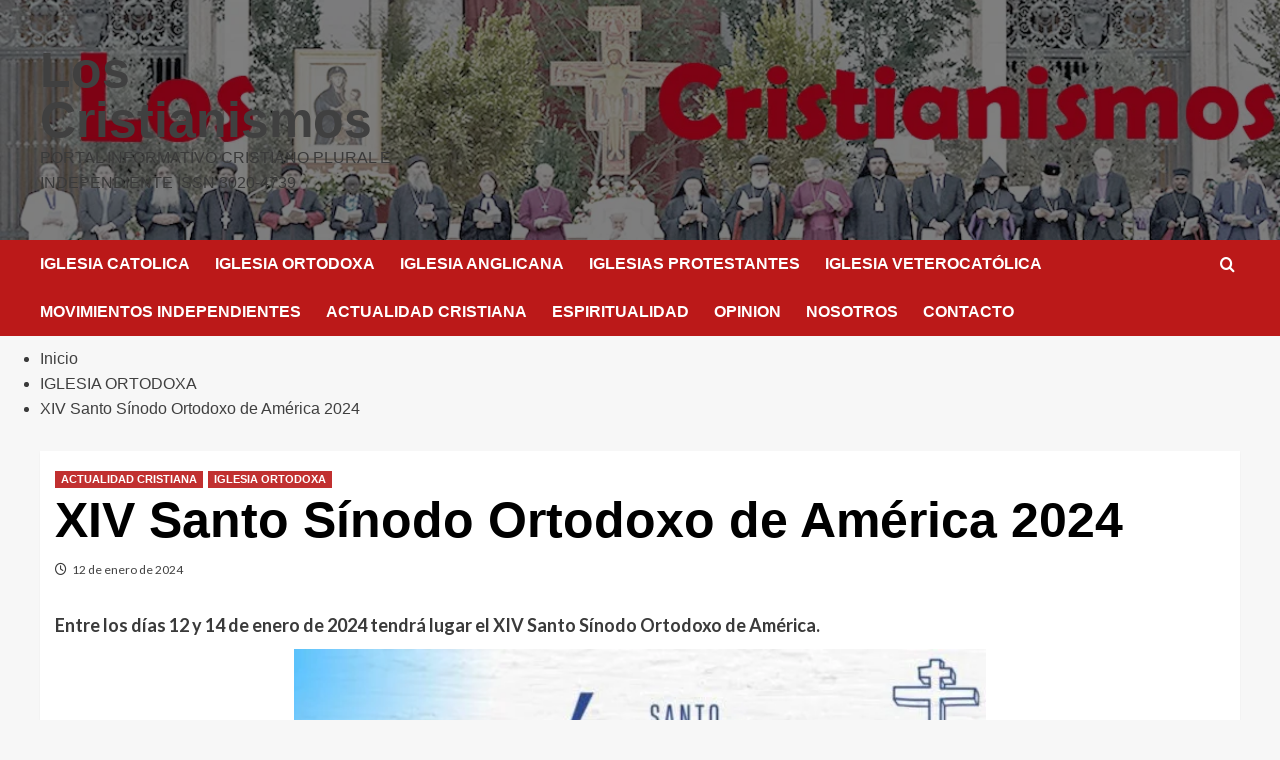

--- FILE ---
content_type: text/html; charset=UTF-8
request_url: https://loscristianismos.org/xiv-santo-sinodo-ortodoxo-america-2024/
body_size: 22752
content:
<!doctype html><html lang="es"><head><script data-no-optimize="1">var litespeed_docref=sessionStorage.getItem("litespeed_docref");litespeed_docref&&(Object.defineProperty(document,"referrer",{get:function(){return litespeed_docref}}),sessionStorage.removeItem("litespeed_docref"));</script> <meta charset="UTF-8"><meta name="viewport" content="width=device-width, initial-scale=1"><link rel="profile" href="http://gmpg.org/xfn/11"><meta name='robots' content='index, follow, max-image-preview:large, max-snippet:-1, max-video-preview:-1' /><link rel='preload' href='https://fonts.googleapis.com/css?family=Source%2BSans%2BPro%3A400%2C700%7CLato%3A400%2C700&#038;subset=latin&#038;display=swap' as='style' onload="this.onload=null;this.rel='stylesheet'" type='text/css' media='all' crossorigin='anonymous'><link rel='preconnect' href='https://fonts.googleapis.com' crossorigin='anonymous'><link rel='preconnect' href='https://fonts.gstatic.com' crossorigin='anonymous'><title>XIV Santo Sínodo Ortodoxo de América 2024</title><meta name="description" content="Entre los días 12 y 14 de enero de 2024 tendrá lugar el XIV Santo Sínodo Ortodoxo de América con la presencia de todos los países americanos." /><link rel="canonical" href="https://loscristianismos.org/xiv-santo-sinodo-ortodoxo-america-2024/" /><meta property="og:locale" content="es_ES" /><meta property="og:type" content="article" /><meta property="og:title" content="XIV Santo Sínodo Ortodoxo de América 2024" /><meta property="og:description" content="Entre los días 12 y 14 de enero de 2024 tendrá lugar el XIV Santo Sínodo Ortodoxo de América con la presencia de todos los países americanos." /><meta property="og:url" content="https://loscristianismos.org/xiv-santo-sinodo-ortodoxo-america-2024/" /><meta property="og:site_name" content="Los Cristianismos" /><meta property="article:published_time" content="2024-01-12T09:42:00+00:00" /><meta property="article:modified_time" content="2024-01-12T19:48:32+00:00" /><meta property="og:image" content="https://loscristianismos.org/wp-content/uploads/2024/01/sinodo-ortodoxo-america-576x1024.jpg" /><meta name="author" content="Editor" /><meta name="twitter:card" content="summary_large_image" /><meta name="twitter:label1" content="Escrito por" /><meta name="twitter:data1" content="Editor" /><meta name="twitter:label2" content="Tiempo de lectura" /><meta name="twitter:data2" content="1 minuto" /> <script type="application/ld+json" class="yoast-schema-graph">{"@context":"https://schema.org","@graph":[{"@type":["Article","BlogPosting"],"@id":"https://loscristianismos.org/xiv-santo-sinodo-ortodoxo-america-2024/#article","isPartOf":{"@id":"https://loscristianismos.org/xiv-santo-sinodo-ortodoxo-america-2024/"},"author":{"name":"Editor","@id":"https://loscristianismos.org/#/schema/person/747ea0600a88e02908dca3e5d0fce0f9"},"headline":"XIV Santo Sínodo Ortodoxo de América 2024","datePublished":"2024-01-12T09:42:00+00:00","dateModified":"2024-01-12T19:48:32+00:00","mainEntityOfPage":{"@id":"https://loscristianismos.org/xiv-santo-sinodo-ortodoxo-america-2024/"},"wordCount":46,"commentCount":0,"image":{"@id":"https://loscristianismos.org/xiv-santo-sinodo-ortodoxo-america-2024/#primaryimage"},"thumbnailUrl":"https://loscristianismos.org/wp-content/uploads/2024/01/sinodo-ortodoxo-america-576x1024.jpg","keywords":["brasil","sinodo ortodoxo"],"articleSection":["ACTUALIDAD CRISTIANA","IGLESIA ORTODOXA"],"inLanguage":"es","potentialAction":[{"@type":"CommentAction","name":"Comment","target":["https://loscristianismos.org/xiv-santo-sinodo-ortodoxo-america-2024/#respond"]}]},{"@type":["WebPage","ItemPage"],"@id":"https://loscristianismos.org/xiv-santo-sinodo-ortodoxo-america-2024/","url":"https://loscristianismos.org/xiv-santo-sinodo-ortodoxo-america-2024/","name":"XIV Santo Sínodo Ortodoxo de América 2024","isPartOf":{"@id":"https://loscristianismos.org/#website"},"primaryImageOfPage":{"@id":"https://loscristianismos.org/xiv-santo-sinodo-ortodoxo-america-2024/#primaryimage"},"image":{"@id":"https://loscristianismos.org/xiv-santo-sinodo-ortodoxo-america-2024/#primaryimage"},"thumbnailUrl":"https://loscristianismos.org/wp-content/uploads/2024/01/sinodo-ortodoxo-america-576x1024.jpg","datePublished":"2024-01-12T09:42:00+00:00","dateModified":"2024-01-12T19:48:32+00:00","author":{"@id":"https://loscristianismos.org/#/schema/person/747ea0600a88e02908dca3e5d0fce0f9"},"description":"Entre los días 12 y 14 de enero de 2024 tendrá lugar el XIV Santo Sínodo Ortodoxo de América con la presencia de todos los países americanos.","breadcrumb":{"@id":"https://loscristianismos.org/xiv-santo-sinodo-ortodoxo-america-2024/#breadcrumb"},"inLanguage":"es","potentialAction":[{"@type":"ReadAction","target":["https://loscristianismos.org/xiv-santo-sinodo-ortodoxo-america-2024/"]}]},{"@type":"ImageObject","inLanguage":"es","@id":"https://loscristianismos.org/xiv-santo-sinodo-ortodoxo-america-2024/#primaryimage","url":"https://loscristianismos.org/wp-content/uploads/2024/01/sinodo-ortodoxo-america.jpg","contentUrl":"https://loscristianismos.org/wp-content/uploads/2024/01/sinodo-ortodoxo-america.jpg","width":900,"height":1600},{"@type":"BreadcrumbList","@id":"https://loscristianismos.org/xiv-santo-sinodo-ortodoxo-america-2024/#breadcrumb","itemListElement":[{"@type":"ListItem","position":1,"name":"Portada","item":"https://loscristianismos.org/"},{"@type":"ListItem","position":2,"name":"XIV Santo Sínodo Ortodoxo de América 2024"}]},{"@type":"WebSite","@id":"https://loscristianismos.org/#website","url":"https://loscristianismos.org/","name":"Los Cristianismos","description":"Portal Informativo Cristiano Plural e Independiente ISSN 3020-4739","potentialAction":[{"@type":"SearchAction","target":{"@type":"EntryPoint","urlTemplate":"https://loscristianismos.org/?s={search_term_string}"},"query-input":{"@type":"PropertyValueSpecification","valueRequired":true,"valueName":"search_term_string"}}],"inLanguage":"es"},{"@type":"Person","@id":"https://loscristianismos.org/#/schema/person/747ea0600a88e02908dca3e5d0fce0f9","name":"Editor","image":{"@type":"ImageObject","inLanguage":"es","@id":"https://loscristianismos.org/#/schema/person/image/","url":"https://loscristianismos.org/wp-content/litespeed/avatar/1107513d70a555ac45e394e14bdd5674.jpg?ver=1769284633","contentUrl":"https://loscristianismos.org/wp-content/litespeed/avatar/1107513d70a555ac45e394e14bdd5674.jpg?ver=1769284633","caption":"Editor"},"sameAs":["http://loscristianismos.org"]}]}</script> <link rel='dns-prefetch' href='//www.googletagmanager.com' /><link rel='dns-prefetch' href='//fonts.googleapis.com' /><link rel='dns-prefetch' href='//pagead2.googlesyndication.com' /><link rel='preconnect' href='https://fonts.googleapis.com' /><link rel='preconnect' href='https://fonts.gstatic.com' /><link rel="alternate" type="application/rss+xml" title="Los Cristianismos &raquo; Feed" href="https://loscristianismos.org/feed/" /><link rel="alternate" type="application/rss+xml" title="Los Cristianismos &raquo; Feed de los comentarios" href="https://loscristianismos.org/comments/feed/" /><link rel="alternate" title="oEmbed (JSON)" type="application/json+oembed" href="https://loscristianismos.org/wp-json/oembed/1.0/embed?url=https%3A%2F%2Floscristianismos.org%2Fxiv-santo-sinodo-ortodoxo-america-2024%2F" /><link rel="alternate" title="oEmbed (XML)" type="text/xml+oembed" href="https://loscristianismos.org/wp-json/oembed/1.0/embed?url=https%3A%2F%2Floscristianismos.org%2Fxiv-santo-sinodo-ortodoxo-america-2024%2F&#038;format=xml" /><style id="litespeed-ucss">@-webkit-keyframes rotation{to{-webkit-transform:rotate(3turn);transform:rotate(3turn)}}@keyframes rotation{to{-webkit-transform:rotate(3turn);transform:rotate(3turn)}}:root :where(.wp-block-button.is-style-outline>.wp-block-button__link){border:2px solid;padding:.667em 1.333em}.wp-block-image img{box-sizing:border-box;height:auto;max-width:100%;vertical-align:bottom}.wp-block-image.aligncenter{text-align:center;display:table}.wp-lightbox-container button:focus-visible{outline:3px auto #5a5a5a40;outline:3px auto -webkit-focus-ring-color;outline-offset:3px}.wp-lightbox-container button:not(:hover):not(:active):not(.has-background){background-color:#5a5a5a40;border:0}.wp-lightbox-overlay .close-button:not(:hover):not(:active):not(.has-background){background:0 0;border:0}ul{box-sizing:border-box;margin-top:0;margin-bottom:10px;margin-left:0;padding-left:0;list-style:disc}.entry-content{counter-reset:footnotes}:root{--wp--preset--font-size--normal:16px;--wp--preset--font-size--huge:42px}html :where(img[class*=wp-image-]){height:auto;max-width:100%}:where(figure){margin:0 0 1em}@font-face{font-display:swap;font-family:"aft-icons";src:url(/wp-content/themes/covernews/assets/icons/fonts/aft-icons.eot?kiv2u2);src:url(/wp-content/themes/covernews/assets/icons/fonts/aft-icons.eot?kiv2u2#iefix)format("embedded-opentype"),url(/wp-content/themes/covernews/assets/icons/fonts/aft-icons.ttf?kiv2u2)format("truetype"),url(/wp-content/themes/covernews/assets/icons/fonts/aft-icons.woff?kiv2u2)format("woff"),url(/wp-content/themes/covernews/assets/icons/fonts/aft-icons.svg?kiv2u2#aft-icons)format("svg");font-weight:400;font-style:normal;font-display:block}#scroll-up .fa-angle-up,.af-search-wrap .fa-search:before,.author-links .fa-clock{font-family:"aft-icons"!important;font-style:normal;font-weight:400;font-variant:normal;text-transform:none;line-height:1;-webkit-font-smoothing:antialiased}.author-links .fa-clock:before{content:""}#scroll-up .fa-angle-up:before{content:""}.af-search-wrap .fa-search:before{content:""}html{font-family:sans-serif;-webkit-tap-highlight-color:transparent;font-family:"Lato",-apple-system,BlinkMacSystemFont,"Segoe UI",Roboto,Oxygen-Sans,Ubuntu,Cantarell,"Helvetica Neue",sans-serif;font-size:100%;-webkit-text-size-adjust:100%;-ms-text-size-adjust:100%;text-rendering:auto;-webkit-font-smoothing:antialiased;-moz-osx-font-smoothing:grayscale;box-sizing:border-box}body{font-family:"Helvetica Neue",Helvetica,Arial,sans-serif;margin:0}strong{font-weight:700}input{font:inherit;margin:0}input::-moz-focus-inner{border:0;padding:0}input[type=search]::-webkit-search-cancel-button,input[type=search]::-webkit-search-decoration{-webkit-appearance:none}@media print{*,:after,:before{color:#000!important;text-shadow:none!important;background:0 0!important;-webkit-box-shadow:none!important;box-shadow:none!important}a,a:visited{text-decoration:underline}a[href]:after{content:" ("attr(href)")"}a[href^="#"]:after,a[href^="javascript:"]:after{content:""}img{page-break-inside:avoid;max-width:100%!important}h3,p{orphans:3;widows:3}h3{page-break-after:avoid}}@font-face{font-display:swap;font-family:"Glyphicons Halflings";src:url(/wp-content/themes/covernews/assets/bootstrap/fonts/glyphicons-halflings-regular.eot);src:url(/wp-content/themes/covernews/assets/bootstrap/fonts/glyphicons-halflings-regular.eot?#iefix)format("embedded-opentype"),url(/wp-content/themes/covernews/assets/bootstrap/fonts/glyphicons-halflings-regular.woff2)format("woff2"),url(/wp-content/themes/covernews/assets/bootstrap/fonts/glyphicons-halflings-regular.woff)format("woff"),url(/wp-content/themes/covernews/assets/bootstrap/fonts/glyphicons-halflings-regular.ttf)format("truetype"),url(/wp-content/themes/covernews/assets/bootstrap/fonts/glyphicons-halflings-regular.svg#glyphicons_halflingsregular)format("svg")}*,:after,:before,input[type=search]{-webkit-box-sizing:border-box;-moz-box-sizing:border-box}input[type=search]{box-sizing:border-box}a{background-color:transparent;color:#404040;text-decoration:none}a:focus{outline:5px auto -webkit-focus-ring-color;outline-offset:-2px}img,label{max-width:100%}img{vertical-align:middle;border:0;height:auto}h1,h3,h4{font-family:inherit;line-height:1.1}h3,h4{margin-top:20px;margin-bottom:10px;font-size:24px}h4{margin-top:10px;font-size:18px}h1{font-size:2em;margin:.67em 0}p{margin:0 0 10px}.container{margin-right:auto;margin-left:auto}@media (min-width:768px){.container{width:750px}}@media (min-width:992px){.container{width:970px}}@media (min-width:1200px){.container{width:1170px}}.col-md-4,.col-md-8,.col-sm-12,.col-sm-4{position:relative;min-height:1px;padding-right:15px;padding-left:15px}@media (min-width:768px){.col-sm-12,.col-sm-4{float:left}.col-sm-12{width:100%}.col-sm-4{width:33.33333333%}}@media (min-width:992px){.col-md-4,.col-md-8{float:left}.col-md-8{width:66.66666667%}.col-md-4{width:33.33333333%}}label{display:inline-block;margin-bottom:5px;font-weight:700}input[type=search]{-webkit-appearance:none}.container:after,.container:before,.row:after,.row:before{display:table;content:" "}.container:after,.row:after,h1,h3,h4{clear:both}@-ms-viewport{width:device-width}article,figcaption,figure,footer,header,main,nav{display:block}a:active,a:hover{outline:0}figure{margin:0 auto}input[type=submit]{-webkit-appearance:button;cursor:pointer;border:0;font-size:16px;line-height:1;outline:0;padding:5px 25px}body{line-height:1.6;background-color:#f7f7f7}body,input{color:#3a3a3a;font-family:"Lato",-apple-system,BlinkMacSystemFont,"Segoe UI",Roboto,Oxygen-Sans,Ubuntu,Cantarell,"Helvetica Neue",sans-serif;font-size:16px}h1,h3,h4{color:#000;font-weight:700}.figure-categories .cat-links,.font-family-1,.grid-item-metadata .item-metadata,.main-navigation a,.site-description,.widget-title,h1,h3,h4{font-family:"Source Sans Pro",-apple-system,BlinkMacSystemFont,"Segoe UI",Roboto,Oxygen-Sans,Ubuntu,Cantarell,"Helvetica Neue",sans-serif}header.entry-header h1.entry-title{font-size:50px}@media screen and (max-width:768px){header.entry-header h1.entry-title{font-size:24px}}i{font-style:italic}*,:after,:before{box-sizing:inherit}input[type=submit]:focus-within{outline:1px dotted;outline-offset:-3px}input[type=search]{color:#666;border:1px solid #ccc;border-radius:3px;padding:10px;outline:0}input[type=search]:focus-within{outline:1px solid;outline-offset:-3px}input{height:45px;line-height:45px}input[type=search]:focus{color:#111}a:visited{color:#404040}a:hover{outline:0}a:active,a:focus,a:hover{color:#bb1919;text-decoration:none}a:active{outline:0}a:focus{outline:1px dotted}.container{padding-left:15px;padding-right:15px}[class*=col-]:not([class*=elementor-col-]){padding-left:7.5px;padding-right:7.5px}.promotionspace>[class*=col-]:not([class*=elementor-col-]),.secondary-footer [class*=col-]{padding-left:0;padding-right:0}.promotionspace>[class*=col-]:not([class*=elementor-col-])>.row{margin-right:0;margin-left:0}.kol-12{width:100%;position:relative}.row{margin-right:-7.5px;margin-left:-7.5px}.col-sm-15{position:relative;min-height:1px}@media (min-width:768px){.col-sm-15{width:20%;float:left}}@media (max-width:768px){.col-sm-15{width:50%;float:left}}@media (max-width:426px){.col-sm-15{width:100%}}.main-navigation{text-align:center}.af-main-banner-latest-posts.grid-layout .data-bg-hover>a:before,.em-reated-posts .data-bg-hover>a:before,.latest-posts-grid .data-bg-hover>a:before,.main-navigation span.af-mobile-site-title-wrap{display:none}.af-search-wrap,.navigation-container{position:relative}.navigation-container .site-title,.navigation-container ul li a{color:#fff}.af-search-wrap{width:25px;display:inline-block;text-align:center}.search-icon{display:block;line-height:35px;height:35px;font-size:16px;color:#fff;font-weight:700;text-align:center;outline:0}.search-icon:hover,.search-icon:visited{color:#fff;outline:0}.search-icon:focus{color:#fff}.search-icon:active{color:#fff;outline:0}.search-icon:focus{outline:1px dotted}.search-icon:focus-within{outline:1px dotted}.af-search-form{background:#fff;position:absolute;right:0;top:120%;width:325px;text-align:left;visibility:hidden;filter:alpha(opacity=0);opacity:0;margin:1px auto 0;padding:14px;z-index:99;border-radius:0;-webkit-transition:opacity .2s,top .4s,visibility 0s linear .4s;-moz-transition:opacity .2s,top .4s,visibility 0s linear .4s;-ms-transition:opacity .2s,top .4s,visibility 0s linear .4s;-o-transition:opacity .2s,top .4s,visibility 0s linear .4s;transition:opacity .2s,top .4s,visibility 0s linear .4s;-webkit-box-shadow:0 4px 5px 0 rgba(0,0,0,.15);-moz-box-shadow:0 4px 5px 0 rgba(0,0,0,.15);-ms-box-shadow:0 4px 5px 0 rgba(0,0,0,.15);-o-box-shadow:0 4px 5px 0 rgba(0,0,0,.15);box-shadow:0 4px 5px 0 rgba(0,0,0,.15)}.main-navigation .toggle-menu{height:55px;width:85px;cursor:pointer;display:none}@media only screen and (max-width:991px){.main-navigation .toggle-menu{display:block;text-align:initial}.main-navigation .toggle-menu a{display:inline-block;height:50px;width:40px;text-align:center;cursor:pointer;font-size:14px;padding:0 0 0 8px;vertical-align:middle}.main-navigation .toggle-menu a:focus{outline:1px dotted #fff;outline-offset:-5px}}.ham,.ham:after,.ham:before{height:2px;background-color:#fff;-webkit-transition:all .25s ease-in-out;-moz-transition:all .25s ease-in-out;-ms-transition:all .25s ease-in-out;-o-transition:all .25s ease-in-out;transition:all .25s ease-in-out}.ham{width:23px;top:27px;display:block;margin-right:auto;position:relative}.ham:after,.ham:before{position:absolute;content:"";width:100%;left:0}.ham:before{top:-8px}.ham:after{top:8px}.main-navigation .menu>ul{display:block;margin:0;padding:0;list-style:none;vertical-align:top}@media only screen and (max-width:991px){.main-navigation .menu>ul{display:none}}.main-navigation .menu ul li{position:relative;display:block;float:left}.main-navigation .menu ul li a{text-rendering:optimizeLegibility;font-weight:700;font-size:16px}@media only screen and (min-width:992px){.main-navigation .menu ul>li>a{display:block;padding:15px 25px 15px 0}}.screen-reader-text{border:0;clip:rect(1px,1px,1px,1px);clip-path:inset(50%);height:1px;margin:-1px;overflow:hidden;padding:0;position:absolute!important;width:1px;word-wrap:normal!important}.screen-reader-text:focus{background-color:#f1f1f1;border-radius:3px;box-shadow:0 0 2px 2px rgba(0,0,0,.6);clip:auto!important;clip-path:none;color:#21759b;display:block;font-size:14px;font-weight:700;height:auto;left:5px;line-height:normal;padding:15px 23px 14px;text-decoration:none;top:5px;width:auto;z-index:100000}.aligncenter{clear:both;display:block;margin-left:auto;margin-right:auto}.entry-content:after,.entry-content:before,.hentry:after,.hentry:before,.main-navigation:after,.main-navigation:before,.site-branding:after,.site-branding:before,.site-footer:after,.site-footer:before,.site-header:after,.site-header:before{content:"";display:table;table-layout:fixed}.entry-content:after,.hentry:after,.main-navigation:after,.site-branding:after,.site-footer:after,.site-header:after{clear:both}.widget-title{font-size:20px;font-weight:700}h1.entry-title{margin:0 0 10px}.search-form label{display:block;width:70%;float:left}.search-form .search-submit,.search-form label .search-field{height:45px;-webkit-border-radius:0;border-radius:0;padding-left:10px;width:100%}.search-form .search-submit{border:0;color:#fff;width:30%;padding-left:5px;padding-right:5px}#loader-wrapper{height:100vh;display:flex;justify-content:center;align-items:center;position:fixed;top:0;left:0;width:100%;height:100%;background:#f1f1f1;z-index:99999999}#loader{width:60px;height:60px;border:10px solid #d3d3d3;border-radius:50%;position:relative}#loader:after,.masthead-banner.data-bg:before{content:"";position:absolute;left:0;right:0;top:0;bottom:0}#loader:after{border-radius:50%;border:10px solid transparent;border-left-color:#dc143c;margin:-22%;-webkit-animation:rotation 2.5s cubic-bezier(.455,.03,.515,.955) infinite;animation:rotation 2.5s cubic-bezier(.455,.03,.515,.955) infinite}.read-bg-img{width:100%;display:block;position:relative;background-size:cover;background-position:center center;background-repeat:no-repeat}.read-bg-img img{margin:0;width:100%!important;height:100%!important;object-fit:cover}.data-bg-hover>a:before,.read-bg-img.data-bg-hover.data-bg-categorised a{position:absolute;top:0;left:0;width:100%;height:100%}.masthead-banner.data-bg:before{background:rgba(0,0,0,.5)}.data-bg-hover>a:before{content:"";background:#222;right:0;filter:alpha(opacity=100);opacity:.85;background:-webkit-linear-gradient(top,transparent 40%,#000 100%);background:linear-gradient(to bottom,transparent 40%,#000 100%)}.data-bg-categorised{height:250px}.em-reated-posts .data-bg-categorised{height:175px}#primary .col-ten,.full-width-content #primary,.main-navigation ul>li:hover>a:after{width:100%}.main-navigation ul>li>a:after{background-color:#fff;content:"";width:0;height:3px;position:absolute;bottom:0;left:0;margin:0 auto;-webkit-transform:translate3d(0,0,0);transform:translate3d(0,0,0);-webkit-transition:width .2s ease;-moz-transition:width .2s ease;-o-transition:width .2s ease;transition:width .2s ease}.masthead-banner{padding:30px 0}.masthead-banner [class*=col-]{padding-left:0;padding-right:0}.masthead-banner.data-bg{padding:45px 0;position:relative}.header-image-default .masthead-banner.data-bg{background-size:cover;background-repeat:no-repeat;background-position:center}.masthead-banner .site-branding{text-align:left;padding-right:10px}#content.container>.row,.header-layout-1 .masthead-banner .row{display:flex;flex-wrap:wrap;align-items:center}@media only screen and (max-width:768px){.header-layout-1 .masthead-banner .row{justify-content:center}}.site-branding .site-title a,.site-branding .site-title a:hover{transition:all .5s ease-out}.site-branding .site-title{font-size:50px;margin:0 auto;font-weight:700;line-height:1}.site-branding .site-description{margin:0 auto;text-transform:uppercase}@media (min-width:1215px){.container{width:100%;max-width:1215px}}@media only screen and (min-width:1215px) and (max-width:1440px){.container{width:100%;padding-left:15px;padding-right:15px}}@media (min-width:1600px){.container{width:100%;max-width:1600px}}#primary{float:left;width:70%}.entry-content,.spotlight-post figcaption{padding:15px}#content.container>.row{align-items:flex-start}@media only screen and (max-width:991px){#primary{width:100%}}.af-main-banner-latest-posts.grid-layout h3.article-title,.em-reated-posts h3.article-title,.grid-layout h3.article-title{margin-top:0}span.item-metadata.posts-date{padding-right:5px;display:inline-block}.categorised-article-wrapper,figure.categorised-article.inside-img{position:relative}.figure-categories.figure-categories-bg{line-height:0}.figure-categories .cat-links{list-style:none}.cat-links{display:inline}.figure-categories .cat-links li{display:inline-block;opacity:.9}.figure-categories .cat-links li:hover{opacity:1}.figure-categories .cat-links a.covernews-categories{line-height:1;padding:3px 6px;margin-right:5px;margin-top:5px;color:#fff;background-color:#bb1919;border-radius:0;display:inline-block;font-weight:700;opacity:1}.em-reated-posts ul.cat-links li{width:auto;margin-bottom:0;padding-bottom:0}.grid-item-metadata{font-size:11px;opacity:.75}.grid-item-metadata i{border:1px solid;padding:0 2px 0 0}.grid-item-metadata .author-links i,.grid-item-metadata .posts-date i{border:0;font-weight:400}.spotlight-post,article .entry-content-wrap{background-color:#fff;margin:0 0 15px;position:relative}.hentry{margin:0 0 15px}.hentry .entry-header-details{padding:15px}.hentry .entry-header-details .author-links{font-size:12px}.hentry .entry-header-details span.author-links i{margin-right:3px}.entry-header-details .entry-title{margin:5px 0;letter-spacing:0}.single .entry-content-wrap{font-size:18px}@media only screen and (min-width:1600px){.entry-header-details .entry-title{font-size:48px}}.entry-content-wrap{font-size:17px}.article-title{margin:5px 0;line-height:1.4;font-size:17px}.col-sm-15 h3.article-title{font-size:15px}.entry-content .post-item-metadata{padding:15px 0;font-size:14px}.entry-content .post-item-metadata .tags-links{padding-right:15px}@media only screen and (min-width:1600px){.article-title-1{font-size:20px}}.em-reated-posts ul{list-style:none;margin-left:30px;padding:0}.em-reated-posts ul.cat-links{margin-left:0}.em-reated-posts ul li{padding-bottom:15px;display:table;width:100%}.em-reated-posts .cat-links{font-size:14px}.em-reated-posts .cat-links a{color:#959595;padding:3px 6px}.related-title{padding:15px 0}#scroll-up{position:fixed;z-index:8000;bottom:40px;right:20px;display:none;width:40px;height:40px;font-size:26px;line-height:39px;text-align:center;text-decoration:none;cursor:pointer;opacity:1!important}#scroll-up:focus,#scroll-up:hover{background-color:#373737;border-color:#373737}#scroll-up i,.footer-nav-wrapper ul li{display:inline-block}#scroll-up:focus i,#scroll-up:hover i{color:#fff}@media only screen and (max-width:767px){#scroll-up{right:20px;bottom:20px}}.site-footer{background:#1f2125;color:#fff}.site-footer a{color:#fff}.secondary-footer{padding:13px 0;background-color:rgb(200 200 200/25%)}.secondary-footer .row{display:flex;justify-content:space-between;align-items:center}.footer-nav-wrapper ul{list-style:none;margin:5px auto;padding:0}.footer-nav-wrapper ul li a{padding-right:16px}.footer-nav-wrapper ul li:last-child a{padding-right:0}.site-info{background:#121314;padding:20px 0;text-align:center}.em-reated-posts ul li,.main-navigation,.navigation-container,.related-title{border:0}.main-navigation{background:#bb1919}.read-bg-img{background-color:rgba(177,177,177,.5);color:#fff}.secondary-color,input[type=submit]{background:#bb1919;color:#fff}.figure-categories .cat-links{font-size:11px;font-weight:400}@media only screen and (max-width:767px){.article-title-1{font-size:16px}.hentry .header-details-wrapper,body .em-reated-posts{margin-left:auto}.footer-nav-wrapper ul{text-align:center;margin-top:0;margin-bottom:10px}.secondary-footer .row{flex-wrap:wrap}.hentry .entry-header-details{margin-top:0}.site-header .site-branding .site-title a{padding-left:0;padding-right:0}}@media only screen and (max-width:640px){.site-branding .site-title{font-size:50px}.site-branding .site-description{font-size:14px}}body.single #content>.row{margin-top:20px}.default-content-layout .af-main-banner-latest-posts .data-bg-categorised{height:150px}.enable-promotionspace{margin-top:25px}.enable-promotionspace .em-reated-posts{margin:0 auto}.site-header .site-branding .site-title a:hover{color:#454545}.main-navigation .menu ul li a{letter-spacing:0;line-height:normal}.cart-search{position:absolute;height:50px;-webkit-transition:all .2s ease;-moz-transition:all .2s ease;-ms-transition:all .2s ease;-o-transition:all .2s ease;transition:all .2s ease;right:0;display:flex;align-items:center}@media only screen and (max-width:1024px){.main-navigation .menu>ul{margin:0 15px}}header#masthead{margin-bottom:10px}footer.site-footer{margin-top:10px}.header-after1{margin:0}.em-reated-posts .related-title,.widget-title span,span.header-after{padding:5px 0 10px;display:inline-block;position:relative;margin:5px 0 13px;font-size:20px}.em-reated-posts .related-title::before,.widget-title span::before,span.header-after:after{position:absolute;content:"";left:0;bottom:0;width:60px;height:3px;background:#bb1919}.grid-layout .header-after1{border:0}.categorised-article.inside-img .figure-categories.figure-categories-bg{padding:15px;position:absolute;bottom:0;left:0;width:100%}.latest-posts-grid .data-bg-hover:before{display:none}.spotlight-post,article .entry-content-wrap{box-shadow:0 1px 2px rgb(0 0 0/5%)}.af-main-banner-latest-posts.grid-layout{margin-top:10px}.latest-posts-grid .spotlight-post{width:100%}figure.wp-block-image img{width:auto}@media only screen and (max-width:992px){.cart-search{position:absolute;top:0;right:10px}}@media only screen and (max-width:426px){.container{padding:0 20px}}@media only screen and (min-width:1600px){.main-navigation .menu ul li a{font-size:18px}}@media (min-width:1600px){.data-bg-categorised{height:307px}.default-content-layout .af-main-banner-latest-posts .data-bg-categorised{height:190px}.em-reated-posts .data-bg-categorised{height:220px}.full-width-content .em-reated-posts .data-bg-categorised{height:255px}}@media screen and (min-width:768px){.col-sm-4:nth-child(3n+1){clear:left}.full-width-content .col-sm-4.latest-posts-grid:nth-child(3n+1){clear:none}.full-width-content .col-sm-4.latest-posts-grid:not(.covernews-same-grid):nth-child(4n+1){clear:left}}@media (min-width:769px){.full-width-content .col-sm-4.latest-posts-grid:not(.covernews-same-grid){width:25%}.full-width-content .col-sm-4.latest-posts-grid:not(.covernews-same-grid) .data-bg-categorised{height:190px}}@media (min-width:1600px){.full-width-content .col-sm-4.latest-posts-grid:not(.covernews-same-grid) .data-bg-categorised{height:255px}}@media only screen and (max-width:768px) and (min-width:426px){.latest-posts-grid:nth-child(2n+1){clear:left}.latest-posts-grid{width:50%;float:left;padding:0 10px}.container>.row{margin:0}}@media only screen and (max-width:768px){.default-content-layout .af-main-banner-latest-posts .data-bg-categorised,.em-reated-posts .data-bg-categorised{height:220px}.masthead-banner .site-branding{text-align:center;padding-right:0}}@media only screen and (max-width:426px){.spotlight-post{margin:0 0 15px}.default-content-layout .af-main-banner-latest-posts .data-bg-categorised,.em-reated-posts .data-bg-categorised{height:260px}}@media only screen and (max-width:320px){.main-navigation .toggle-menu{position:relative;z-index:1}.af-search-form{width:290px;max-width:calc(100vw - 60px)}}body.default input[type=search]{background:#fff}.article-title a:hover,.article-title a:visited:hover,.article-title.article-title-1 a:hover,.article-title.article-title-1 a:visited:hover,.grid-item-metadata .posts-date a:hover,.item-metadata.posts-date a:hover,h3.article-title.article-title-1 a:hover,h3.article-title.article-title-1 a:visited:hover{color:#bb1919}</style><style id='wp-block-image-inline-css' type='text/css'>.wp-block-image>a,.wp-block-image>figure>a{display:inline-block}.wp-block-image img{box-sizing:border-box;height:auto;max-width:100%;vertical-align:bottom}@media not (prefers-reduced-motion){.wp-block-image img.hide{visibility:hidden}.wp-block-image img.show{animation:show-content-image .4s}}.wp-block-image[style*=border-radius] img,.wp-block-image[style*=border-radius]>a{border-radius:inherit}.wp-block-image.has-custom-border img{box-sizing:border-box}.wp-block-image.aligncenter{text-align:center}.wp-block-image.alignfull>a,.wp-block-image.alignwide>a{width:100%}.wp-block-image.alignfull img,.wp-block-image.alignwide img{height:auto;width:100%}.wp-block-image .aligncenter,.wp-block-image .alignleft,.wp-block-image .alignright,.wp-block-image.aligncenter,.wp-block-image.alignleft,.wp-block-image.alignright{display:table}.wp-block-image .aligncenter>figcaption,.wp-block-image .alignleft>figcaption,.wp-block-image .alignright>figcaption,.wp-block-image.aligncenter>figcaption,.wp-block-image.alignleft>figcaption,.wp-block-image.alignright>figcaption{caption-side:bottom;display:table-caption}.wp-block-image .alignleft{float:left;margin:.5em 1em .5em 0}.wp-block-image .alignright{float:right;margin:.5em 0 .5em 1em}.wp-block-image .aligncenter{margin-left:auto;margin-right:auto}.wp-block-image :where(figcaption){margin-bottom:1em;margin-top:.5em}.wp-block-image.is-style-circle-mask img{border-radius:9999px}@supports ((-webkit-mask-image:none) or (mask-image:none)) or (-webkit-mask-image:none){.wp-block-image.is-style-circle-mask img{border-radius:0;-webkit-mask-image:url('data:image/svg+xml;utf8,<svg viewBox="0 0 100 100" xmlns="http://www.w3.org/2000/svg"><circle cx="50" cy="50" r="50"/></svg>');mask-image:url('data:image/svg+xml;utf8,<svg viewBox="0 0 100 100" xmlns="http://www.w3.org/2000/svg"><circle cx="50" cy="50" r="50"/></svg>');mask-mode:alpha;-webkit-mask-position:center;mask-position:center;-webkit-mask-repeat:no-repeat;mask-repeat:no-repeat;-webkit-mask-size:contain;mask-size:contain}}:root :where(.wp-block-image.is-style-rounded img,.wp-block-image .is-style-rounded img){border-radius:9999px}.wp-block-image figure{margin:0}.wp-lightbox-container{display:flex;flex-direction:column;position:relative}.wp-lightbox-container img{cursor:zoom-in}.wp-lightbox-container img:hover+button{opacity:1}.wp-lightbox-container button{align-items:center;backdrop-filter:blur(16px) saturate(180%);background-color:#5a5a5a40;border:none;border-radius:4px;cursor:zoom-in;display:flex;height:20px;justify-content:center;opacity:0;padding:0;position:absolute;right:16px;text-align:center;top:16px;width:20px;z-index:100}@media not (prefers-reduced-motion){.wp-lightbox-container button{transition:opacity .2s ease}}.wp-lightbox-container button:focus-visible{outline:3px auto #5a5a5a40;outline:3px auto -webkit-focus-ring-color;outline-offset:3px}.wp-lightbox-container button:hover{cursor:pointer;opacity:1}.wp-lightbox-container button:focus{opacity:1}.wp-lightbox-container button:focus,.wp-lightbox-container button:hover,.wp-lightbox-container button:not(:hover):not(:active):not(.has-background){background-color:#5a5a5a40;border:none}.wp-lightbox-overlay{box-sizing:border-box;cursor:zoom-out;height:100vh;left:0;overflow:hidden;position:fixed;top:0;visibility:hidden;width:100%;z-index:100000}.wp-lightbox-overlay .close-button{align-items:center;cursor:pointer;display:flex;justify-content:center;min-height:40px;min-width:40px;padding:0;position:absolute;right:calc(env(safe-area-inset-right) + 16px);top:calc(env(safe-area-inset-top) + 16px);z-index:5000000}.wp-lightbox-overlay .close-button:focus,.wp-lightbox-overlay .close-button:hover,.wp-lightbox-overlay .close-button:not(:hover):not(:active):not(.has-background){background:none;border:none}.wp-lightbox-overlay .lightbox-image-container{height:var(--wp--lightbox-container-height);left:50%;overflow:hidden;position:absolute;top:50%;transform:translate(-50%,-50%);transform-origin:top left;width:var(--wp--lightbox-container-width);z-index:9999999999}.wp-lightbox-overlay .wp-block-image{align-items:center;box-sizing:border-box;display:flex;height:100%;justify-content:center;margin:0;position:relative;transform-origin:0 0;width:100%;z-index:3000000}.wp-lightbox-overlay .wp-block-image img{height:var(--wp--lightbox-image-height);min-height:var(--wp--lightbox-image-height);min-width:var(--wp--lightbox-image-width);width:var(--wp--lightbox-image-width)}.wp-lightbox-overlay .wp-block-image figcaption{display:none}.wp-lightbox-overlay button{background:none;border:none}.wp-lightbox-overlay .scrim{background-color:#fff;height:100%;opacity:.9;position:absolute;width:100%;z-index:2000000}.wp-lightbox-overlay.active{visibility:visible}@media not (prefers-reduced-motion){.wp-lightbox-overlay.active{animation:turn-on-visibility .25s both}.wp-lightbox-overlay.active img{animation:turn-on-visibility .35s both}.wp-lightbox-overlay.show-closing-animation:not(.active){animation:turn-off-visibility .35s both}.wp-lightbox-overlay.show-closing-animation:not(.active) img{animation:turn-off-visibility .25s both}.wp-lightbox-overlay.zoom.active{animation:none;opacity:1;visibility:visible}.wp-lightbox-overlay.zoom.active .lightbox-image-container{animation:lightbox-zoom-in .4s}.wp-lightbox-overlay.zoom.active .lightbox-image-container img{animation:none}.wp-lightbox-overlay.zoom.active .scrim{animation:turn-on-visibility .4s forwards}.wp-lightbox-overlay.zoom.show-closing-animation:not(.active){animation:none}.wp-lightbox-overlay.zoom.show-closing-animation:not(.active) .lightbox-image-container{animation:lightbox-zoom-out .4s}.wp-lightbox-overlay.zoom.show-closing-animation:not(.active) .lightbox-image-container img{animation:none}.wp-lightbox-overlay.zoom.show-closing-animation:not(.active) .scrim{animation:turn-off-visibility .4s forwards}}@keyframes show-content-image{0%{visibility:hidden}99%{visibility:hidden}to{visibility:visible}}@keyframes turn-on-visibility{0%{opacity:0}to{opacity:1}}@keyframes turn-off-visibility{0%{opacity:1;visibility:visible}99%{opacity:0;visibility:visible}to{opacity:0;visibility:hidden}}@keyframes lightbox-zoom-in{0%{transform:translate(calc((-100vw + var(--wp--lightbox-scrollbar-width))/2 + var(--wp--lightbox-initial-left-position)),calc(-50vh + var(--wp--lightbox-initial-top-position))) scale(var(--wp--lightbox-scale))}to{transform:translate(-50%,-50%) scale(1)}}@keyframes lightbox-zoom-out{0%{transform:translate(-50%,-50%) scale(1);visibility:visible}99%{visibility:visible}to{transform:translate(calc((-100vw + var(--wp--lightbox-scrollbar-width))/2 + var(--wp--lightbox-initial-left-position)),calc(-50vh + var(--wp--lightbox-initial-top-position))) scale(var(--wp--lightbox-scale));visibility:hidden}}
/*# sourceURL=https://loscristianismos.org/wp-includes/blocks/image/style.min.css */</style> <script type="litespeed/javascript" data-src="https://loscristianismos.org/wp-includes/js/jquery/jquery.min.js" id="jquery-core-js"></script> 
 <script type="litespeed/javascript" data-src="https://www.googletagmanager.com/gtag/js?id=GT-P8269GS" id="google_gtagjs-js"></script> <script id="google_gtagjs-js-after" type="litespeed/javascript">window.dataLayer=window.dataLayer||[];function gtag(){dataLayer.push(arguments)}
gtag("set","linker",{"domains":["loscristianismos.org"]});gtag("js",new Date());gtag("set","developer_id.dZTNiMT",!0);gtag("config","GT-P8269GS")</script> <link rel="https://api.w.org/" href="https://loscristianismos.org/wp-json/" /><link rel="alternate" title="JSON" type="application/json" href="https://loscristianismos.org/wp-json/wp/v2/posts/588" /><link rel="EditURI" type="application/rsd+xml" title="RSD" href="https://loscristianismos.org/xmlrpc.php?rsd" /><meta name="generator" content="WordPress 6.9" /><link rel='shortlink' href='https://loscristianismos.org/?p=588' /><meta name="generator" content="Site Kit by Google 1.170.0" /><link rel="preload" href="https://loscristianismos.org/wp-content/uploads/2023/11/loscristianismos-cabecera.jpg" as="image"><meta name="google-adsense-platform-account" content="ca-host-pub-2644536267352236"><meta name="google-adsense-platform-domain" content="sitekit.withgoogle.com">
 <script type="litespeed/javascript" data-src="https://pagead2.googlesyndication.com/pagead/js/adsbygoogle.js?client=ca-pub-4854409525696829&amp;host=ca-host-pub-2644536267352236" crossorigin="anonymous"></script> <link rel="icon" href="https://loscristianismos.org/wp-content/uploads/2023/12/cropped-cristianismos-favicon-32x32.png" sizes="32x32" /><link rel="icon" href="https://loscristianismos.org/wp-content/uploads/2023/12/cropped-cristianismos-favicon-192x192.png" sizes="192x192" /><link rel="apple-touch-icon" href="https://loscristianismos.org/wp-content/uploads/2023/12/cropped-cristianismos-favicon-180x180.png" /><meta name="msapplication-TileImage" content="https://loscristianismos.org/wp-content/uploads/2023/12/cropped-cristianismos-favicon-270x270.png" /></head><body class="wp-singular post-template-default single single-post postid-588 single-format-standard custom-background wp-embed-responsive wp-theme-covernews default-content-layout archive-layout-grid scrollup-sticky-header aft-sticky-header aft-sticky-sidebar default aft-container-default aft-main-banner-slider-editors-picks-trending single-content-mode-default header-image-default full-width-content"><div id="page" class="site">
<a class="skip-link screen-reader-text" href="#content">Saltar al contenido</a><div class="header-layout-1"><header id="masthead" class="site-header"><div class="masthead-banner af-header-image data-bg" style="background-image: url(https://loscristianismos.org/wp-content/uploads/2023/11/loscristianismos-cabecera.jpg.webp);"><div class="container"><div class="row"><div class="col-md-4"><div class="site-branding"><p class="site-title font-family-1">
<a href="https://loscristianismos.org/" rel="home">Los Cristianismos</a></p><p class="site-description">Portal Informativo Cristiano Plural e Independiente ISSN 3020-4739</p></div></div><div class="col-md-8"></div></div></div></div><nav id="site-navigation" class="main-navigation"><div class="container"><div class="row"><div class="kol-12"><div class="navigation-container"><div class="main-navigation-container-items-wrapper"><span class="toggle-menu">
<a
href="#"
class="aft-void-menu"
role="button"
aria-label="Alternar menú principal"
aria-controls="primary-menu" aria-expanded="false">
<span class="screen-reader-text">Menú primario</span>
<i class="ham"></i>
</a>
</span>
<span class="af-mobile-site-title-wrap"><p class="site-title font-family-1">
<a href="https://loscristianismos.org/" rel="home">Los Cristianismos</a></p>
</span><div class="menu main-menu"><ul id="primary-menu" class="menu"><li id="menu-item-41" class="menu-item menu-item-type-taxonomy menu-item-object-category menu-item-41"><a href="https://loscristianismos.org/iglesia-catolica/">IGLESIA CATOLICA</a></li><li id="menu-item-42" class="menu-item menu-item-type-taxonomy menu-item-object-category current-post-ancestor current-menu-parent current-post-parent menu-item-42"><a href="https://loscristianismos.org/iglesia-ortodoxa/">IGLESIA ORTODOXA</a></li><li id="menu-item-43" class="menu-item menu-item-type-taxonomy menu-item-object-category menu-item-43"><a href="https://loscristianismos.org/iglesia-anglicana/">IGLESIA ANGLICANA</a></li><li id="menu-item-44" class="menu-item menu-item-type-taxonomy menu-item-object-category menu-item-44"><a href="https://loscristianismos.org/iglesias-protestantes/">IGLESIAS PROTESTANTES</a></li><li id="menu-item-45" class="menu-item menu-item-type-taxonomy menu-item-object-category menu-item-45"><a href="https://loscristianismos.org/iglesia-veterocatolica/">IGLESIA VETEROCATÓLICA</a></li><li id="menu-item-46" class="menu-item menu-item-type-taxonomy menu-item-object-category menu-item-46"><a href="https://loscristianismos.org/movimientos-independientes/">MOVIMIENTOS INDEPENDIENTES</a></li><li id="menu-item-48" class="menu-item menu-item-type-taxonomy menu-item-object-category current-post-ancestor current-menu-parent current-post-parent menu-item-48"><a href="https://loscristianismos.org/actualidad-cristiana/">ACTUALIDAD CRISTIANA</a></li><li id="menu-item-172" class="menu-item menu-item-type-taxonomy menu-item-object-category menu-item-172"><a href="https://loscristianismos.org/espiritualidad/">ESPIRITUALIDAD</a></li><li id="menu-item-47" class="menu-item menu-item-type-taxonomy menu-item-object-category menu-item-47"><a href="https://loscristianismos.org/opinion-cristiana/">OPINION</a></li><li id="menu-item-50" class="menu-item menu-item-type-post_type menu-item-object-page menu-item-50"><a href="https://loscristianismos.org/nosotros/">NOSOTROS</a></li><li id="menu-item-49" class="menu-item menu-item-type-post_type menu-item-object-page menu-item-49"><a href="https://loscristianismos.org/contacto/">CONTACTO</a></li></ul></div></div><div class="cart-search"><div class="af-search-wrap"><div class="search-overlay">
<a href="#" title="Search" class="search-icon">
<i class="fa fa-search"></i>
</a><div class="af-search-form"><form role="search" method="get" class="search-form" action="https://loscristianismos.org/">
<label>
<span class="screen-reader-text">Buscar:</span>
<input type="search" class="search-field" placeholder="Buscar &hellip;" value="" name="s" />
</label>
<input type="submit" class="search-submit" value="Buscar" /></form></div></div></div></div></div></div></div></div></nav></header></div><div id="content" class="container"><div class="em-breadcrumbs font-family-1 covernews-breadcrumbs"><div class="row"><div role="navigation" aria-label="Migas de pan" class="breadcrumb-trail breadcrumbs" itemprop="breadcrumb"><ul class="trail-items" itemscope itemtype="http://schema.org/BreadcrumbList"><meta name="numberOfItems" content="3" /><meta name="itemListOrder" content="Ascending" /><li itemprop="itemListElement" itemscope itemtype="http://schema.org/ListItem" class="trail-item trail-begin"><a href="https://loscristianismos.org/" rel="home" itemprop="item"><span itemprop="name">Inicio</span></a><meta itemprop="position" content="1" /></li><li itemprop="itemListElement" itemscope itemtype="http://schema.org/ListItem" class="trail-item"><a href="https://loscristianismos.org/iglesia-ortodoxa/" itemprop="item"><span itemprop="name">IGLESIA ORTODOXA</span></a><meta itemprop="position" content="2" /></li><li itemprop="itemListElement" itemscope itemtype="http://schema.org/ListItem" class="trail-item trail-end"><a href="https://loscristianismos.org/xiv-santo-sinodo-ortodoxo-america-2024/" itemprop="item"><span itemprop="name">XIV Santo Sínodo Ortodoxo de América 2024</span></a><meta itemprop="position" content="3" /></li></ul></div></div></div><div class="section-block-upper row"><div id="primary" class="content-area"><main id="main" class="site-main"><article id="post-588" class="af-single-article post-588 post type-post status-publish format-standard hentry category-actualidad-cristiana category-iglesia-ortodoxa tag-brasil tag-sinodo-ortodoxo"><div class="entry-content-wrap"><header class="entry-header"><div class="header-details-wrapper"><div class="entry-header-details"><div class="figure-categories figure-categories-bg"><ul class="cat-links"><li class="meta-category">
<a class="covernews-categories category-color-1"
href="https://loscristianismos.org/actualidad-cristiana/"
aria-label="Ver todas las publicaciones en ACTUALIDAD CRISTIANA">
ACTUALIDAD CRISTIANA
</a></li><li class="meta-category">
<a class="covernews-categories category-color-1"
href="https://loscristianismos.org/iglesia-ortodoxa/"
aria-label="Ver todas las publicaciones en IGLESIA ORTODOXA">
IGLESIA ORTODOXA
</a></li></ul></div><h1 class="entry-title">XIV Santo Sínodo Ortodoxo de América 2024</h1>
<span class="author-links"><span class="item-metadata posts-date">
<i class="far fa-clock"></i>
<a href="https://loscristianismos.org/2024/01/">
12 de enero de 2024          </a>
</span>
</span></div></div><div class="aft-post-thumbnail-wrapper"></div></header><div class="entry-content"><p class="has-black-color has-text-color has-link-color wp-elements-f66adcfeabdeb99556328393813dcf33"><strong>Entre los días 12 y 14 de enero de 2024 tendrá lugar el XIV Santo Sínodo Ortodoxo de América.</strong></p><figure class="wp-block-image aligncenter size-large is-resized"><img data-lazyloaded="1" src="[data-uri]" fetchpriority="high" decoding="async" width="576" height="1024" data-src="https://loscristianismos.org/wp-content/uploads/2024/01/sinodo-ortodoxo-america-576x1024.jpg.webp" alt="Cartel del Santo Sínodo Ortodoxo de América 2024" class="wp-image-589" style="width:692px;height:auto" data-srcset="https://loscristianismos.org/wp-content/uploads/2024/01/sinodo-ortodoxo-america-576x1024.jpg.webp 576w, https://loscristianismos.org/wp-content/uploads/2024/01/sinodo-ortodoxo-america-169x300.jpg.webp 169w, https://loscristianismos.org/wp-content/uploads/2024/01/sinodo-ortodoxo-america-768x1365.jpg.webp 768w, https://loscristianismos.org/wp-content/uploads/2024/01/sinodo-ortodoxo-america-864x1536.jpg.webp 864w, https://loscristianismos.org/wp-content/uploads/2024/01/sinodo-ortodoxo-america.jpg 900w" data-sizes="(max-width: 576px) 100vw, 576px" /></figure><p class="has-black-color has-text-color has-link-color wp-elements-d327cbeff4e2b713f532a844abd51c31">Tendrá lugar en Brasil y se reunirán las Iglesias Ortodoxas que tienen presencia en todo el Continente Americano.</p><div class="post-item-metadata entry-meta"></div><nav class="navigation post-navigation" aria-label="Navegación de entradas"><h2 class="screen-reader-text">Navegación de entradas</h2><div class="nav-links"><div class="nav-previous"><a href="https://loscristianismos.org/delegado-iglesia-siria-ortodoxa-misa-vaticano/" rel="prev">Previous: <span class="em-post-navigation nav-title">Delegado de la Iglesia Siria Ortodoxa celebra Misa en en el Vaticano</span></a></div><div class="nav-next"><a href="https://loscristianismos.org/dean-canterbury-predica-en-salamanca/" rel="next">Next: <span class="em-post-navigation nav-title">Deán de Canterbury predica en Salamanca</span></a></div></div></nav></div></div><div class="promotionspace enable-promotionspace"><div class="em-reated-posts  col-ten"><div class="row"><h3 class="related-title">
Más historias</h3><div class="row"><div class="col-sm-4 latest-posts-grid" data-mh="latest-posts-grid"><div class="spotlight-post"><figure class="categorised-article inside-img"><div class="categorised-article-wrapper"><div class="data-bg-hover data-bg-categorised read-bg-img">
<a href="https://loscristianismos.org/best-seller-miguel-dongil-cisma-belorado/"
aria-label="Best Seller de Miguel Dongil con el Cisma de Belorado">
<img data-lazyloaded="1" src="[data-uri]" width="300" height="238" data-src="https://loscristianismos.org/wp-content/uploads/2025/12/migueldongil-bestseller-2025-300x238.jpg.webp" class="attachment-medium size-medium" alt="Best Seller de Miguel Dongil con las Clarisas de Belorado" decoding="async" data-srcset="https://loscristianismos.org/wp-content/uploads/2025/12/migueldongil-bestseller-2025-300x238.jpg.webp 300w, https://loscristianismos.org/wp-content/uploads/2025/12/migueldongil-bestseller-2025-800x636.jpg.webp 800w, https://loscristianismos.org/wp-content/uploads/2025/12/migueldongil-bestseller-2025-768x610.jpg.webp 768w, https://loscristianismos.org/wp-content/uploads/2025/12/migueldongil-bestseller-2025.jpg.webp 906w" data-sizes="(max-width: 300px) 100vw, 300px" loading="lazy" />                      </a></div></div><div class="figure-categories figure-categories-bg"><ul class="cat-links"><li class="meta-category">
<a class="covernews-categories category-color-1"
href="https://loscristianismos.org/actualidad-cristiana/"
aria-label="Ver todas las publicaciones en ACTUALIDAD CRISTIANA">
ACTUALIDAD CRISTIANA
</a></li><li class="meta-category">
<a class="covernews-categories category-color-1"
href="https://loscristianismos.org/iglesia-catolica/vida-contemplativa/"
aria-label="Ver todas las publicaciones en VIDA CONTEMPLATIVA">
VIDA CONTEMPLATIVA
</a></li></ul></div></figure><figcaption><h3 class="article-title article-title-1">
<a href="https://loscristianismos.org/best-seller-miguel-dongil-cisma-belorado/">
Best Seller de Miguel Dongil con el Cisma de Belorado                    </a></h3><div class="grid-item-metadata">
<span class="author-links"><span class="item-metadata posts-date">
<i class="far fa-clock"></i>
<a href="https://loscristianismos.org/2025/12/">
23 de diciembre de 2025          </a>
</span>
</span></div></figcaption></div></div><div class="col-sm-4 latest-posts-grid" data-mh="latest-posts-grid"><div class="spotlight-post"><figure class="categorised-article inside-img"><div class="categorised-article-wrapper"><div class="data-bg-hover data-bg-categorised read-bg-img">
<a href="https://loscristianismos.org/apoyo-obispo-barbastro-laicos-torreciudad/"
aria-label="Apoyo al Obispo de Barbastro en Torreciudad por Animadores de la Palabra">
<img data-lazyloaded="1" src="[data-uri]" width="549" height="800" data-src="https://loscristianismos.org/wp-content/uploads/2025/09/barbastro-carta-549x800.jpg.webp" alt="barbastro-carta-549x800.jpg" />
</a></div></div><div class="figure-categories figure-categories-bg"><ul class="cat-links"><li class="meta-category">
<a class="covernews-categories category-color-1"
href="https://loscristianismos.org/actualidad-cristiana/"
aria-label="Ver todas las publicaciones en ACTUALIDAD CRISTIANA">
ACTUALIDAD CRISTIANA
</a></li><li class="meta-category">
<a class="covernews-categories category-color-1"
href="https://loscristianismos.org/iglesia-catolica/"
aria-label="Ver todas las publicaciones en IGLESIA CATOLICA">
IGLESIA CATOLICA
</a></li></ul></div></figure><figcaption><h3 class="article-title article-title-1">
<a href="https://loscristianismos.org/apoyo-obispo-barbastro-laicos-torreciudad/">
Apoyo al Obispo de Barbastro en Torreciudad por Animadores de la Palabra                    </a></h3><div class="grid-item-metadata">
<span class="author-links"><span class="item-metadata posts-date">
<i class="far fa-clock"></i>
<a href="https://loscristianismos.org/2025/09/">
14 de septiembre de 2025          </a>
</span>
</span></div></figcaption></div></div><div class="col-sm-4 latest-posts-grid" data-mh="latest-posts-grid"><div class="spotlight-post"><figure class="categorised-article inside-img"><div class="categorised-article-wrapper"><div class="data-bg-hover data-bg-categorised read-bg-img">
<a href="https://loscristianismos.org/obispo-afirma-intrigas-mafiosas-torreciudad/"
aria-label="Obispo afirma Intrigas Mafiosas en Torreciudad">
<img data-lazyloaded="1" src="[data-uri]" width="300" height="169" data-src="https://loscristianismos.org/wp-content/uploads/2025/09/AA1M6XAn-300x169.jpg.webp" class="attachment-medium size-medium" alt="AA1M6XAn" decoding="async" data-srcset="https://loscristianismos.org/wp-content/uploads/2025/09/AA1M6XAn-300x169.jpg.webp 300w, https://loscristianismos.org/wp-content/uploads/2025/09/AA1M6XAn.jpg.webp 768w" data-sizes="(max-width: 300px) 100vw, 300px" loading="lazy" />                      </a></div></div><div class="figure-categories figure-categories-bg"><ul class="cat-links"><li class="meta-category">
<a class="covernews-categories category-color-1"
href="https://loscristianismos.org/actualidad-cristiana/"
aria-label="Ver todas las publicaciones en ACTUALIDAD CRISTIANA">
ACTUALIDAD CRISTIANA
</a></li><li class="meta-category">
<a class="covernews-categories category-color-1"
href="https://loscristianismos.org/iglesia-catolica/"
aria-label="Ver todas las publicaciones en IGLESIA CATOLICA">
IGLESIA CATOLICA
</a></li></ul></div></figure><figcaption><h3 class="article-title article-title-1">
<a href="https://loscristianismos.org/obispo-afirma-intrigas-mafiosas-torreciudad/">
Obispo afirma Intrigas Mafiosas en Torreciudad                    </a></h3><div class="grid-item-metadata">
<span class="author-links"><span class="item-metadata posts-date">
<i class="far fa-clock"></i>
<a href="https://loscristianismos.org/2025/09/">
11 de septiembre de 2025          </a>
</span>
</span></div></figcaption></div></div></div></div></div></div></article></main></div></div></div><div class="af-main-banner-latest-posts grid-layout"><div class="container"><div class="row"><div class="widget-title-section"><h2 class="widget-title header-after1">
<span class="header-after ">
Te pueden interesar      </span></h2></div><div class="row"><div class="col-sm-15 latest-posts-grid" data-mh="latest-posts-grid"><div class="spotlight-post"><figure class="categorised-article inside-img"><div class="categorised-article-wrapper"><div class="data-bg-hover data-bg-categorised read-bg-img">
<a href="https://loscristianismos.org/best-seller-miguel-dongil-cisma-belorado/"
aria-label="Best Seller de Miguel Dongil con el Cisma de Belorado">
<img data-lazyloaded="1" src="[data-uri]" width="300" height="238" data-src="https://loscristianismos.org/wp-content/uploads/2025/12/migueldongil-bestseller-2025-300x238.jpg.webp" class="attachment-medium size-medium" alt="Best Seller de Miguel Dongil con las Clarisas de Belorado" decoding="async" data-srcset="https://loscristianismos.org/wp-content/uploads/2025/12/migueldongil-bestseller-2025-300x238.jpg.webp 300w, https://loscristianismos.org/wp-content/uploads/2025/12/migueldongil-bestseller-2025-800x636.jpg.webp 800w, https://loscristianismos.org/wp-content/uploads/2025/12/migueldongil-bestseller-2025-768x610.jpg.webp 768w, https://loscristianismos.org/wp-content/uploads/2025/12/migueldongil-bestseller-2025.jpg.webp 906w" data-sizes="(max-width: 300px) 100vw, 300px" loading="lazy" />                      </a></div></div><div class="figure-categories figure-categories-bg"><ul class="cat-links"><li class="meta-category">
<a class="covernews-categories category-color-1"
href="https://loscristianismos.org/actualidad-cristiana/"
aria-label="Ver todas las publicaciones en ACTUALIDAD CRISTIANA">
ACTUALIDAD CRISTIANA
</a></li><li class="meta-category">
<a class="covernews-categories category-color-1"
href="https://loscristianismos.org/iglesia-catolica/vida-contemplativa/"
aria-label="Ver todas las publicaciones en VIDA CONTEMPLATIVA">
VIDA CONTEMPLATIVA
</a></li></ul></div></figure><figcaption><h3 class="article-title article-title-1">
<a href="https://loscristianismos.org/best-seller-miguel-dongil-cisma-belorado/">
Best Seller de Miguel Dongil con el Cisma de Belorado                    </a></h3><div class="grid-item-metadata">
<span class="author-links"><span class="item-metadata posts-date">
<i class="far fa-clock"></i>
<a href="https://loscristianismos.org/2025/12/">
23 de diciembre de 2025          </a>
</span>
</span></div></figcaption></div></div><div class="col-sm-15 latest-posts-grid" data-mh="latest-posts-grid"><div class="spotlight-post"><figure class="categorised-article inside-img"><div class="categorised-article-wrapper"><div class="data-bg-hover data-bg-categorised read-bg-img">
<a href="https://loscristianismos.org/miguel-dongil-publica-libro-clarisas-belorado/"
aria-label="Miguel Dongil publica libro sobre las Clarisas de Belorado">
<img data-lazyloaded="1" src="[data-uri]" width="800" height="533" data-src="https://loscristianismos.org/wp-content/uploads/2025/12/clarisas-belorado-libro-miguel-dongil-800x533.jpg.webp" alt="clarisas-belorado-libro-miguel-dongil-800x533.jpg" />
</a></div></div><div class="figure-categories figure-categories-bg"><ul class="cat-links"><li class="meta-category">
<a class="covernews-categories category-color-1"
href="https://loscristianismos.org/iglesia-catolica/vida-contemplativa/"
aria-label="Ver todas las publicaciones en VIDA CONTEMPLATIVA">
VIDA CONTEMPLATIVA
</a></li></ul></div></figure><figcaption><h3 class="article-title article-title-1">
<a href="https://loscristianismos.org/miguel-dongil-publica-libro-clarisas-belorado/">
Miguel Dongil publica libro sobre las Clarisas de Belorado                    </a></h3><div class="grid-item-metadata">
<span class="author-links"><span class="item-metadata posts-date">
<i class="far fa-clock"></i>
<a href="https://loscristianismos.org/2025/12/">
13 de diciembre de 2025          </a>
</span>
</span></div></figcaption></div></div><div class="col-sm-15 latest-posts-grid" data-mh="latest-posts-grid"><div class="spotlight-post"><figure class="categorised-article inside-img"><div class="categorised-article-wrapper"><div class="data-bg-hover data-bg-categorised read-bg-img">
<a href="https://loscristianismos.org/difusion-camino-lebaniego-medieval-olvidado/"
aria-label="Difusión del Camino Lebaniego Medieval Olvidado">
<img data-lazyloaded="1" src="[data-uri]" width="300" height="179" data-src="https://loscristianismos.org/wp-content/uploads/2025/12/encuentro-placol-04-12-2025-300x179.jpg.webp" class="attachment-medium size-medium" alt="encuentro-placol-04-12-2025" decoding="async" data-srcset="https://loscristianismos.org/wp-content/uploads/2025/12/encuentro-placol-04-12-2025-300x179.jpg.webp 300w, https://loscristianismos.org/wp-content/uploads/2025/12/encuentro-placol-04-12-2025-800x477.jpg.webp 800w, https://loscristianismos.org/wp-content/uploads/2025/12/encuentro-placol-04-12-2025-768x458.jpg.webp 768w, https://loscristianismos.org/wp-content/uploads/2025/12/encuentro-placol-04-12-2025-1024x610.jpg.webp 1024w, https://loscristianismos.org/wp-content/uploads/2025/12/encuentro-placol-04-12-2025.jpg.webp 1200w" data-sizes="(max-width: 300px) 100vw, 300px" loading="lazy" />                      </a></div></div><div class="figure-categories figure-categories-bg"><ul class="cat-links"><li class="meta-category">
<a class="covernews-categories category-color-1"
href="https://loscristianismos.org/espiritualidad/"
aria-label="Ver todas las publicaciones en ESPIRITUALIDAD">
ESPIRITUALIDAD
</a></li><li class="meta-category">
<a class="covernews-categories category-color-1"
href="https://loscristianismos.org/iglesia-catolica/"
aria-label="Ver todas las publicaciones en IGLESIA CATOLICA">
IGLESIA CATOLICA
</a></li></ul></div></figure><figcaption><h3 class="article-title article-title-1">
<a href="https://loscristianismos.org/difusion-camino-lebaniego-medieval-olvidado/">
Difusión del Camino Lebaniego Medieval Olvidado                    </a></h3><div class="grid-item-metadata">
<span class="author-links"><span class="item-metadata posts-date">
<i class="far fa-clock"></i>
<a href="https://loscristianismos.org/2025/12/">
6 de diciembre de 2025          </a>
</span>
</span></div></figcaption></div></div><div class="col-sm-15 latest-posts-grid" data-mh="latest-posts-grid"><div class="spotlight-post"><figure class="categorised-article inside-img"><div class="categorised-article-wrapper"><div class="data-bg-hover data-bg-categorised read-bg-img">
<a href="https://loscristianismos.org/apoyo-obispo-barbastro-laicos-torreciudad/"
aria-label="Apoyo al Obispo de Barbastro en Torreciudad por Animadores de la Palabra">
<img data-lazyloaded="1" src="[data-uri]" width="549" height="800" data-src="https://loscristianismos.org/wp-content/uploads/2025/09/barbastro-carta-549x800.jpg.webp" alt="barbastro-carta-549x800.jpg" />
</a></div></div><div class="figure-categories figure-categories-bg"><ul class="cat-links"><li class="meta-category">
<a class="covernews-categories category-color-1"
href="https://loscristianismos.org/actualidad-cristiana/"
aria-label="Ver todas las publicaciones en ACTUALIDAD CRISTIANA">
ACTUALIDAD CRISTIANA
</a></li><li class="meta-category">
<a class="covernews-categories category-color-1"
href="https://loscristianismos.org/iglesia-catolica/"
aria-label="Ver todas las publicaciones en IGLESIA CATOLICA">
IGLESIA CATOLICA
</a></li></ul></div></figure><figcaption><h3 class="article-title article-title-1">
<a href="https://loscristianismos.org/apoyo-obispo-barbastro-laicos-torreciudad/">
Apoyo al Obispo de Barbastro en Torreciudad por Animadores de la Palabra                    </a></h3><div class="grid-item-metadata">
<span class="author-links"><span class="item-metadata posts-date">
<i class="far fa-clock"></i>
<a href="https://loscristianismos.org/2025/09/">
14 de septiembre de 2025          </a>
</span>
</span></div></figcaption></div></div><div class="col-sm-15 latest-posts-grid" data-mh="latest-posts-grid"><div class="spotlight-post"><figure class="categorised-article inside-img"><div class="categorised-article-wrapper"><div class="data-bg-hover data-bg-categorised read-bg-img">
<a href="https://loscristianismos.org/obispo-afirma-intrigas-mafiosas-torreciudad/"
aria-label="Obispo afirma Intrigas Mafiosas en Torreciudad">
<img data-lazyloaded="1" src="[data-uri]" width="300" height="169" data-src="https://loscristianismos.org/wp-content/uploads/2025/09/AA1M6XAn-300x169.jpg.webp" class="attachment-medium size-medium" alt="AA1M6XAn" decoding="async" data-srcset="https://loscristianismos.org/wp-content/uploads/2025/09/AA1M6XAn-300x169.jpg.webp 300w, https://loscristianismos.org/wp-content/uploads/2025/09/AA1M6XAn.jpg.webp 768w" data-sizes="(max-width: 300px) 100vw, 300px" loading="lazy" />                      </a></div></div><div class="figure-categories figure-categories-bg"><ul class="cat-links"><li class="meta-category">
<a class="covernews-categories category-color-1"
href="https://loscristianismos.org/actualidad-cristiana/"
aria-label="Ver todas las publicaciones en ACTUALIDAD CRISTIANA">
ACTUALIDAD CRISTIANA
</a></li><li class="meta-category">
<a class="covernews-categories category-color-1"
href="https://loscristianismos.org/iglesia-catolica/"
aria-label="Ver todas las publicaciones en IGLESIA CATOLICA">
IGLESIA CATOLICA
</a></li></ul></div></figure><figcaption><h3 class="article-title article-title-1">
<a href="https://loscristianismos.org/obispo-afirma-intrigas-mafiosas-torreciudad/">
Obispo afirma Intrigas Mafiosas en Torreciudad                    </a></h3><div class="grid-item-metadata">
<span class="author-links"><span class="item-metadata posts-date">
<i class="far fa-clock"></i>
<a href="https://loscristianismos.org/2025/09/">
11 de septiembre de 2025          </a>
</span>
</span></div></figcaption></div></div></div></div></div></div><footer class="site-footer"><div class="secondary-footer"><div class="container"><div class="row"><div class="col-sm-12"><div class="footer-nav-wrapper"><div class="footer-navigation"><ul id="footer-menu" class="menu"><li id="menu-item-113" class="menu-item menu-item-type-custom menu-item-object-custom menu-item-113"><a href="https://open.spotify.com/show/2UbkqoxiFXKoOmo2ZVbXNn">PODCAST</a></li><li id="menu-item-114" class="menu-item menu-item-type-custom menu-item-object-custom menu-item-114"><a href="https://www.youtube.com/@MiguelDongil">YOUTUBE</a></li><li id="menu-item-147" class="menu-item menu-item-type-custom menu-item-object-custom menu-item-147"><a href="https://www.facebook.com/groups/1531210937168536">FACEBOOK</a></li><li id="menu-item-319" class="menu-item menu-item-type-custom menu-item-object-custom menu-item-319"><a href="https://www.tiktok.com/@migueldongil?_t=8iIHfthC9eS&#038;_r=1">TIKTOK</a></li><li id="menu-item-175" class="menu-item menu-item-type-custom menu-item-object-custom menu-item-175"><a href="https://t.me/loscristianismos">TELEGRAM</a></li><li id="menu-item-127" class="menu-item menu-item-type-post_type menu-item-object-page menu-item-127"><a href="https://loscristianismos.org/aviso-legal/">LEGAL</a></li><li id="menu-item-128" class="menu-item menu-item-type-post_type menu-item-object-page menu-item-128"><a href="https://loscristianismos.org/politica-de-cookies/">COOKIES</a></li><li id="menu-item-129" class="menu-item menu-item-type-post_type menu-item-object-page menu-item-129"><a href="https://loscristianismos.org/politica-de-privacidad/">PRIVACIDAD</a></li></ul></div></div></div></div></div></div><div class="site-info"><div class="container"><div class="row"><div class="col-sm-12">
Editado por Miguel Dongil y Sánchez, en Gijón con ISSN 3020-4739. Copyright 2024 © Todos los derechos reservados.                                                  <span class="sep"> | </span>
<a href="https://afthemes.com/products/covernews/">CoverNews</a> por AF themes.</div></div></div></div></footer></div><a id="scroll-up" class="secondary-color" href="#top" aria-label="Scroll to top">
<i class="fa fa-angle-up" aria-hidden="true"></i>
</a> <script type="speculationrules">{"prefetch":[{"source":"document","where":{"and":[{"href_matches":"/*"},{"not":{"href_matches":["/wp-*.php","/wp-admin/*","/wp-content/uploads/*","/wp-content/*","/wp-content/plugins/*","/wp-content/themes/covernews/*","/*\\?(.+)"]}},{"not":{"selector_matches":"a[rel~=\"nofollow\"]"}},{"not":{"selector_matches":".no-prefetch, .no-prefetch a"}}]},"eagerness":"conservative"}]}</script> <script data-no-optimize="1">window.lazyLoadOptions=Object.assign({},{threshold:300},window.lazyLoadOptions||{});!function(t,e){"object"==typeof exports&&"undefined"!=typeof module?module.exports=e():"function"==typeof define&&define.amd?define(e):(t="undefined"!=typeof globalThis?globalThis:t||self).LazyLoad=e()}(this,function(){"use strict";function e(){return(e=Object.assign||function(t){for(var e=1;e<arguments.length;e++){var n,a=arguments[e];for(n in a)Object.prototype.hasOwnProperty.call(a,n)&&(t[n]=a[n])}return t}).apply(this,arguments)}function o(t){return e({},at,t)}function l(t,e){return t.getAttribute(gt+e)}function c(t){return l(t,vt)}function s(t,e){return function(t,e,n){e=gt+e;null!==n?t.setAttribute(e,n):t.removeAttribute(e)}(t,vt,e)}function i(t){return s(t,null),0}function r(t){return null===c(t)}function u(t){return c(t)===_t}function d(t,e,n,a){t&&(void 0===a?void 0===n?t(e):t(e,n):t(e,n,a))}function f(t,e){et?t.classList.add(e):t.className+=(t.className?" ":"")+e}function _(t,e){et?t.classList.remove(e):t.className=t.className.replace(new RegExp("(^|\\s+)"+e+"(\\s+|$)")," ").replace(/^\s+/,"").replace(/\s+$/,"")}function g(t){return t.llTempImage}function v(t,e){!e||(e=e._observer)&&e.unobserve(t)}function b(t,e){t&&(t.loadingCount+=e)}function p(t,e){t&&(t.toLoadCount=e)}function n(t){for(var e,n=[],a=0;e=t.children[a];a+=1)"SOURCE"===e.tagName&&n.push(e);return n}function h(t,e){(t=t.parentNode)&&"PICTURE"===t.tagName&&n(t).forEach(e)}function a(t,e){n(t).forEach(e)}function m(t){return!!t[lt]}function E(t){return t[lt]}function I(t){return delete t[lt]}function y(e,t){var n;m(e)||(n={},t.forEach(function(t){n[t]=e.getAttribute(t)}),e[lt]=n)}function L(a,t){var o;m(a)&&(o=E(a),t.forEach(function(t){var e,n;e=a,(t=o[n=t])?e.setAttribute(n,t):e.removeAttribute(n)}))}function k(t,e,n){f(t,e.class_loading),s(t,st),n&&(b(n,1),d(e.callback_loading,t,n))}function A(t,e,n){n&&t.setAttribute(e,n)}function O(t,e){A(t,rt,l(t,e.data_sizes)),A(t,it,l(t,e.data_srcset)),A(t,ot,l(t,e.data_src))}function w(t,e,n){var a=l(t,e.data_bg_multi),o=l(t,e.data_bg_multi_hidpi);(a=nt&&o?o:a)&&(t.style.backgroundImage=a,n=n,f(t=t,(e=e).class_applied),s(t,dt),n&&(e.unobserve_completed&&v(t,e),d(e.callback_applied,t,n)))}function x(t,e){!e||0<e.loadingCount||0<e.toLoadCount||d(t.callback_finish,e)}function M(t,e,n){t.addEventListener(e,n),t.llEvLisnrs[e]=n}function N(t){return!!t.llEvLisnrs}function z(t){if(N(t)){var e,n,a=t.llEvLisnrs;for(e in a){var o=a[e];n=e,o=o,t.removeEventListener(n,o)}delete t.llEvLisnrs}}function C(t,e,n){var a;delete t.llTempImage,b(n,-1),(a=n)&&--a.toLoadCount,_(t,e.class_loading),e.unobserve_completed&&v(t,n)}function R(i,r,c){var l=g(i)||i;N(l)||function(t,e,n){N(t)||(t.llEvLisnrs={});var a="VIDEO"===t.tagName?"loadeddata":"load";M(t,a,e),M(t,"error",n)}(l,function(t){var e,n,a,o;n=r,a=c,o=u(e=i),C(e,n,a),f(e,n.class_loaded),s(e,ut),d(n.callback_loaded,e,a),o||x(n,a),z(l)},function(t){var e,n,a,o;n=r,a=c,o=u(e=i),C(e,n,a),f(e,n.class_error),s(e,ft),d(n.callback_error,e,a),o||x(n,a),z(l)})}function T(t,e,n){var a,o,i,r,c;t.llTempImage=document.createElement("IMG"),R(t,e,n),m(c=t)||(c[lt]={backgroundImage:c.style.backgroundImage}),i=n,r=l(a=t,(o=e).data_bg),c=l(a,o.data_bg_hidpi),(r=nt&&c?c:r)&&(a.style.backgroundImage='url("'.concat(r,'")'),g(a).setAttribute(ot,r),k(a,o,i)),w(t,e,n)}function G(t,e,n){var a;R(t,e,n),a=e,e=n,(t=Et[(n=t).tagName])&&(t(n,a),k(n,a,e))}function D(t,e,n){var a;a=t,(-1<It.indexOf(a.tagName)?G:T)(t,e,n)}function S(t,e,n){var a;t.setAttribute("loading","lazy"),R(t,e,n),a=e,(e=Et[(n=t).tagName])&&e(n,a),s(t,_t)}function V(t){t.removeAttribute(ot),t.removeAttribute(it),t.removeAttribute(rt)}function j(t){h(t,function(t){L(t,mt)}),L(t,mt)}function F(t){var e;(e=yt[t.tagName])?e(t):m(e=t)&&(t=E(e),e.style.backgroundImage=t.backgroundImage)}function P(t,e){var n;F(t),n=e,r(e=t)||u(e)||(_(e,n.class_entered),_(e,n.class_exited),_(e,n.class_applied),_(e,n.class_loading),_(e,n.class_loaded),_(e,n.class_error)),i(t),I(t)}function U(t,e,n,a){var o;n.cancel_on_exit&&(c(t)!==st||"IMG"===t.tagName&&(z(t),h(o=t,function(t){V(t)}),V(o),j(t),_(t,n.class_loading),b(a,-1),i(t),d(n.callback_cancel,t,e,a)))}function $(t,e,n,a){var o,i,r=(i=t,0<=bt.indexOf(c(i)));s(t,"entered"),f(t,n.class_entered),_(t,n.class_exited),o=t,i=a,n.unobserve_entered&&v(o,i),d(n.callback_enter,t,e,a),r||D(t,n,a)}function q(t){return t.use_native&&"loading"in HTMLImageElement.prototype}function H(t,o,i){t.forEach(function(t){return(a=t).isIntersecting||0<a.intersectionRatio?$(t.target,t,o,i):(e=t.target,n=t,a=o,t=i,void(r(e)||(f(e,a.class_exited),U(e,n,a,t),d(a.callback_exit,e,n,t))));var e,n,a})}function B(e,n){var t;tt&&!q(e)&&(n._observer=new IntersectionObserver(function(t){H(t,e,n)},{root:(t=e).container===document?null:t.container,rootMargin:t.thresholds||t.threshold+"px"}))}function J(t){return Array.prototype.slice.call(t)}function K(t){return t.container.querySelectorAll(t.elements_selector)}function Q(t){return c(t)===ft}function W(t,e){return e=t||K(e),J(e).filter(r)}function X(e,t){var n;(n=K(e),J(n).filter(Q)).forEach(function(t){_(t,e.class_error),i(t)}),t.update()}function t(t,e){var n,a,t=o(t);this._settings=t,this.loadingCount=0,B(t,this),n=t,a=this,Y&&window.addEventListener("online",function(){X(n,a)}),this.update(e)}var Y="undefined"!=typeof window,Z=Y&&!("onscroll"in window)||"undefined"!=typeof navigator&&/(gle|ing|ro)bot|crawl|spider/i.test(navigator.userAgent),tt=Y&&"IntersectionObserver"in window,et=Y&&"classList"in document.createElement("p"),nt=Y&&1<window.devicePixelRatio,at={elements_selector:".lazy",container:Z||Y?document:null,threshold:300,thresholds:null,data_src:"src",data_srcset:"srcset",data_sizes:"sizes",data_bg:"bg",data_bg_hidpi:"bg-hidpi",data_bg_multi:"bg-multi",data_bg_multi_hidpi:"bg-multi-hidpi",data_poster:"poster",class_applied:"applied",class_loading:"litespeed-loading",class_loaded:"litespeed-loaded",class_error:"error",class_entered:"entered",class_exited:"exited",unobserve_completed:!0,unobserve_entered:!1,cancel_on_exit:!0,callback_enter:null,callback_exit:null,callback_applied:null,callback_loading:null,callback_loaded:null,callback_error:null,callback_finish:null,callback_cancel:null,use_native:!1},ot="src",it="srcset",rt="sizes",ct="poster",lt="llOriginalAttrs",st="loading",ut="loaded",dt="applied",ft="error",_t="native",gt="data-",vt="ll-status",bt=[st,ut,dt,ft],pt=[ot],ht=[ot,ct],mt=[ot,it,rt],Et={IMG:function(t,e){h(t,function(t){y(t,mt),O(t,e)}),y(t,mt),O(t,e)},IFRAME:function(t,e){y(t,pt),A(t,ot,l(t,e.data_src))},VIDEO:function(t,e){a(t,function(t){y(t,pt),A(t,ot,l(t,e.data_src))}),y(t,ht),A(t,ct,l(t,e.data_poster)),A(t,ot,l(t,e.data_src)),t.load()}},It=["IMG","IFRAME","VIDEO"],yt={IMG:j,IFRAME:function(t){L(t,pt)},VIDEO:function(t){a(t,function(t){L(t,pt)}),L(t,ht),t.load()}},Lt=["IMG","IFRAME","VIDEO"];return t.prototype={update:function(t){var e,n,a,o=this._settings,i=W(t,o);{if(p(this,i.length),!Z&&tt)return q(o)?(e=o,n=this,i.forEach(function(t){-1!==Lt.indexOf(t.tagName)&&S(t,e,n)}),void p(n,0)):(t=this._observer,o=i,t.disconnect(),a=t,void o.forEach(function(t){a.observe(t)}));this.loadAll(i)}},destroy:function(){this._observer&&this._observer.disconnect(),K(this._settings).forEach(function(t){I(t)}),delete this._observer,delete this._settings,delete this.loadingCount,delete this.toLoadCount},loadAll:function(t){var e=this,n=this._settings;W(t,n).forEach(function(t){v(t,e),D(t,n,e)})},restoreAll:function(){var e=this._settings;K(e).forEach(function(t){P(t,e)})}},t.load=function(t,e){e=o(e);D(t,e)},t.resetStatus=function(t){i(t)},t}),function(t,e){"use strict";function n(){e.body.classList.add("litespeed_lazyloaded")}function a(){console.log("[LiteSpeed] Start Lazy Load"),o=new LazyLoad(Object.assign({},t.lazyLoadOptions||{},{elements_selector:"[data-lazyloaded]",callback_finish:n})),i=function(){o.update()},t.MutationObserver&&new MutationObserver(i).observe(e.documentElement,{childList:!0,subtree:!0,attributes:!0})}var o,i;t.addEventListener?t.addEventListener("load",a,!1):t.attachEvent("onload",a)}(window,document);</script><script data-no-optimize="1">window.litespeed_ui_events=window.litespeed_ui_events||["mouseover","click","keydown","wheel","touchmove","touchstart"];var urlCreator=window.URL||window.webkitURL;function litespeed_load_delayed_js_force(){console.log("[LiteSpeed] Start Load JS Delayed"),litespeed_ui_events.forEach(e=>{window.removeEventListener(e,litespeed_load_delayed_js_force,{passive:!0})}),document.querySelectorAll("iframe[data-litespeed-src]").forEach(e=>{e.setAttribute("src",e.getAttribute("data-litespeed-src"))}),"loading"==document.readyState?window.addEventListener("DOMContentLoaded",litespeed_load_delayed_js):litespeed_load_delayed_js()}litespeed_ui_events.forEach(e=>{window.addEventListener(e,litespeed_load_delayed_js_force,{passive:!0})});async function litespeed_load_delayed_js(){let t=[];for(var d in document.querySelectorAll('script[type="litespeed/javascript"]').forEach(e=>{t.push(e)}),t)await new Promise(e=>litespeed_load_one(t[d],e));document.dispatchEvent(new Event("DOMContentLiteSpeedLoaded")),window.dispatchEvent(new Event("DOMContentLiteSpeedLoaded"))}function litespeed_load_one(t,e){console.log("[LiteSpeed] Load ",t);var d=document.createElement("script");d.addEventListener("load",e),d.addEventListener("error",e),t.getAttributeNames().forEach(e=>{"type"!=e&&d.setAttribute("data-src"==e?"src":e,t.getAttribute(e))});let a=!(d.type="text/javascript");!d.src&&t.textContent&&(d.src=litespeed_inline2src(t.textContent),a=!0),t.after(d),t.remove(),a&&e()}function litespeed_inline2src(t){try{var d=urlCreator.createObjectURL(new Blob([t.replace(/^(?:<!--)?(.*?)(?:-->)?$/gm,"$1")],{type:"text/javascript"}))}catch(e){d="data:text/javascript;base64,"+btoa(t.replace(/^(?:<!--)?(.*?)(?:-->)?$/gm,"$1"))}return d}</script><script data-no-optimize="1">var litespeed_vary=document.cookie.replace(/(?:(?:^|.*;\s*)_lscache_vary\s*\=\s*([^;]*).*$)|^.*$/,"");litespeed_vary||fetch("/wp-content/plugins/litespeed-cache/guest.vary.php",{method:"POST",cache:"no-cache",redirect:"follow"}).then(e=>e.json()).then(e=>{console.log(e),e.hasOwnProperty("reload")&&"yes"==e.reload&&(sessionStorage.setItem("litespeed_docref",document.referrer),window.location.reload(!0))});</script><script data-optimized="1" type="litespeed/javascript" data-src="https://loscristianismos.org/wp-content/litespeed/js/ea29b565b6f1bd28334d774ed5745585.js?ver=c490f"></script></body></html>
<!-- Page optimized by LiteSpeed Cache @2026-01-26 23:17:29 -->

<!-- Page cached by LiteSpeed Cache 7.7 on 2026-01-26 23:17:29 -->
<!-- Guest Mode -->
<!-- QUIC.cloud UCSS loaded ✅ /ucss/ff4442c69273c827b8a0e3dbc03c2749.css -->